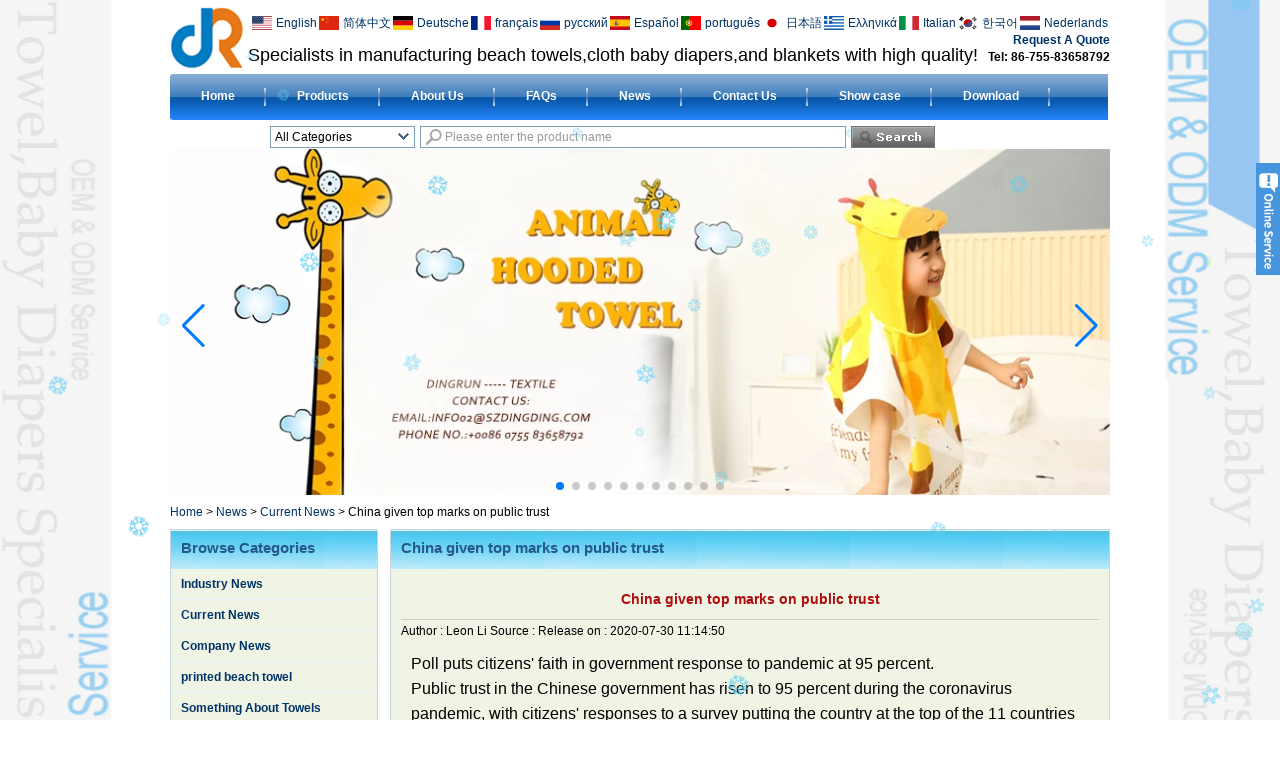

--- FILE ---
content_type: text/html; charset=utf-8
request_url: https://www.szdingrun.com/new/China-given-top-marks-on-public-trust.html
body_size: 12247
content:
<!DOCTYPE html>
<html lang="en">

<head>
    <meta charset="utf-8">
    <!-- SEO BEGIN -->
    <title>China given top marks on public trust.Professional Towel Towel Supplier</title>
    <meta name="keywords" content="Poll puts citizens&#39; faith in government response to pandemic at 95 percent.High qualtity beach towel,microfiber cleaning towel,baby hooded towel." />
    <meta name="description" content="Poll puts citizens&#39; faith in government response to pandemic at 95 percent.High qualtity beach towel,microfiber cleaning towel,baby hooded towel." />
    <link rel="canonical" href="https://www.szdingrun.com/new/China-given-top-marks-on-public-trust.html">
    <link rel="alternate" hreflang="en" href="https://www.szdingrun.com/new/China-given-top-marks-on-public-trust.html">
    <link rel="alternate" hreflang="zh-CN" href="https://www.szdingrun.com/cn/new/China-given-top-marks-on-public-trust.html">
    <link rel="alternate" hreflang="de" href="https://www.szdingrun.com/de/new/China-given-top-marks-on-public-trust.html">
    <link rel="alternate" hreflang="fr" href="https://www.szdingrun.com/fr/new/China-given-top-marks-on-public-trust.html">
    <link rel="alternate" hreflang="ru" href="https://www.szdingrun.com/ru/new/China-given-top-marks-on-public-trust.html">
    <link rel="alternate" hreflang="es" href="https://www.szdingrun.com/es/new/China-given-top-marks-on-public-trust.html">
    <link rel="alternate" hreflang="pt" href="https://www.szdingrun.com/pt/new/China-given-top-marks-on-public-trust.html">
    <link rel="alternate" hreflang="ja" href="https://www.szdingrun.com/jp/new/China-given-top-marks-on-public-trust.html">
    <link rel="alternate" hreflang="el" href="https://www.szdingrun.com/gr/new/China-given-top-marks-on-public-trust.html">
    <link rel="alternate" hreflang="it" href="https://www.szdingrun.com/it/new/China-given-top-marks-on-public-trust.html">
    <link rel="alternate" hreflang="ko" href="https://www.szdingrun.com/kr/new/China-given-top-marks-on-public-trust.html">
    <link rel="alternate" hreflang="nl" href="https://www.szdingrun.com/nl/new/China-given-top-marks-on-public-trust.html">
    <meta property="og:type" content="website" />
    <meta property="og:title" content="China given top marks on public trust.Professional Towel Towel Supplier" />
    <meta property="og:site_name" content="Poll puts citizens&#39; faith in government response to pandemic at 95 percent.High qualtity beach towel,microfiber cleaning towel,baby hooded towel." />
    <meta property="og:description" content="Poll puts citizens&#39; faith in government response to pandemic at 95 percent.High qualtity beach towel,microfiber cleaning towel,baby hooded towel." />
    <meta property="og:url" content="https://www.szdingrun.com/new/China-given-top-marks-on-public-trust.html" />
    <meta content="https://cdn.cloudbf.com/thumb/pad/500x500_xsize/files/79/img/2022/05/20/202205201126430159421.png.webp" property="og:image"/>
    <link href="/favicon.ico" rel="shortcut icon">
    <meta content="yjzw.net" name="author">
    <!-- SEO END -->
    <!--[if IE]>
    <meta http-equiv="X-UA-Compatible" content="IE=edge">
    <![endif]-->
    <meta content="width=device-width, initial-scale=1" name="viewport">

    <link rel="stylesheet" type="text/css" href="/themes/zzx/dirun/static/css/xiugai.css" media="all">
    <link rel="stylesheet" href="/themes/zzx/dirun/static/css/animate.min.css">
    <link rel="stylesheet" href="/themes/zzx/dirun/static/css/boxflexa.css">

    <!--  -->
    <link href="/themes/zzx/a_public/css/swiper-bundle.min.css" rel="stylesheet"/>
    <script src="/themes/zzx/a_public/js/jquery.min.js"></script>
    <script src="/themes/zzx/a_public/layer/layer.js"></script>
    <script src="/themes/zzx/a_public/js/MSClass.js"></script>
    <script src="/themes/zzx/a_public/js/swiper-bundle.min.js"></script>
    <script charset="utf-8" type="text/javascript" src="/themes/zzx/a_public/js/yunteam.js"></script>

    <!--[if lt IE 9]>
    <script src="/themes/zzx/a_public/js/html5shiv.min.js"></script>
    <script src="/themes/zzx/a_public/js/respond.min.js"></script>
    <![endif]-->
    <link rel="stylesheet" type="text/css" href="/themes/zzx/dirun/static/css/yunteam.css" media="all">
    



    <link rel="stylesheet" href="/themes/zzx/a_public/css/editable_page.css"><link rel="stylesheet" href="/en/diystylecss/dirun.xcss">    <meta name="viewport" content="width=device-width,user-scalable=yes,initial-scale=0.3,maximum-scale=0.3,shrink-to-fit=no">
    <style type="text/css">
        @media screen and (max-width: 1200px) {
            html,body {
                width: 1280px;
            }
        }
    </style>
</head>

<body class="">

    <header>
        <div id="header">
            <div class="logo">
                <a href="/" rel="home" title="Shenzhen City Dingrun Light Textile Import And Export Corp.Ltd">
                    <img alt="Shenzhen City Dingrun Light Textile Import And Export Corp.Ltd" alt="Shenzhen City Dingrun Light Textile Import And Export Corp.Ltd" src="https://cdn.cloudbf.com/files/79/img/2022/05/20/202205201126430159421.png" title="Shenzhen City Dingrun Light Textile Import And Export Corp.Ltd">
                </a>
            </div>
            <div class="tip">Specialists in manufacturing beach towels,cloth baby diapers,and blankets with high quality!</div>
            <div class="phone">Tel: 86-755-83658792                <br>
            </div>
            <div class="request">
                <a href="/inquiry.html">Request A Quote</a>
            </div>
            <dl class="language">
                                <dd>
                    <a href="https://www.szdingrun.com/new/China-given-top-marks-on-public-trust.html" hreflang="English" title="English">
                        <img src="/themes/zzx/a_public/flags/4x3/us.svg" width="20px" height="14px" />
                        <span>English</span>
                    </a>
                </dd>
                                <dd>
                    <a href="https://www.szdingrun.com/cn/new/China-given-top-marks-on-public-trust.html" hreflang="简体中文" title="简体中文">
                        <img src="/themes/zzx/a_public/flags/4x3/cn.svg" width="20px" height="14px" />
                        <span>简体中文</span>
                    </a>
                </dd>
                                <dd>
                    <a href="https://www.szdingrun.com/de/new/China-given-top-marks-on-public-trust.html" hreflang="Deutsche" title="Deutsche">
                        <img src="/themes/zzx/a_public/flags/4x3/de.svg" width="20px" height="14px" />
                        <span>Deutsche</span>
                    </a>
                </dd>
                                <dd>
                    <a href="https://www.szdingrun.com/fr/new/China-given-top-marks-on-public-trust.html" hreflang="français" title="français">
                        <img src="/themes/zzx/a_public/flags/4x3/fr.svg" width="20px" height="14px" />
                        <span>français</span>
                    </a>
                </dd>
                                <dd>
                    <a href="https://www.szdingrun.com/ru/new/China-given-top-marks-on-public-trust.html" hreflang="русский" title="русский">
                        <img src="/themes/zzx/a_public/flags/4x3/ru.svg" width="20px" height="14px" />
                        <span>русский</span>
                    </a>
                </dd>
                                <dd>
                    <a href="https://www.szdingrun.com/es/new/China-given-top-marks-on-public-trust.html" hreflang="Español" title="Español">
                        <img src="/themes/zzx/a_public/flags/4x3/es.svg" width="20px" height="14px" />
                        <span>Español</span>
                    </a>
                </dd>
                                <dd>
                    <a href="https://www.szdingrun.com/pt/new/China-given-top-marks-on-public-trust.html" hreflang="português" title="português">
                        <img src="/themes/zzx/a_public/flags/4x3/pt.svg" width="20px" height="14px" />
                        <span>português</span>
                    </a>
                </dd>
                                <dd>
                    <a href="https://www.szdingrun.com/jp/new/China-given-top-marks-on-public-trust.html" hreflang="日本語" title="日本語">
                        <img src="/themes/zzx/a_public/flags/4x3/jp.svg" width="20px" height="14px" />
                        <span>日本語</span>
                    </a>
                </dd>
                                <dd>
                    <a href="https://www.szdingrun.com/gr/new/China-given-top-marks-on-public-trust.html" hreflang="Ελληνικά" title="Ελληνικά">
                        <img src="/themes/zzx/a_public/flags/4x3/gr.svg" width="20px" height="14px" />
                        <span>Ελληνικά</span>
                    </a>
                </dd>
                                <dd>
                    <a href="https://www.szdingrun.com/it/new/China-given-top-marks-on-public-trust.html" hreflang="Italian" title="Italian">
                        <img src="/themes/zzx/a_public/flags/4x3/it.svg" width="20px" height="14px" />
                        <span>Italian</span>
                    </a>
                </dd>
                                <dd>
                    <a href="https://www.szdingrun.com/kr/new/China-given-top-marks-on-public-trust.html" hreflang="한국어" title="한국어">
                        <img src="/themes/zzx/a_public/flags/4x3/kr.svg" width="20px" height="14px" />
                        <span>한국어</span>
                    </a>
                </dd>
                                <dd>
                    <a href="https://www.szdingrun.com/nl/new/China-given-top-marks-on-public-trust.html" hreflang="Nederlands" title="Nederlands">
                        <img src="/themes/zzx/a_public/flags/4x3/nl.svg" width="20px" height="14px" />
                        <span>Nederlands</span>
                    </a>
                </dd>
                            </dl>
        </div>
        <div id="nav">
            <ul>
                                <li class=""><a href="/index.html"  >Home</a></li>
                                                <li class="unfold ">
                    <a href="/category.html"  >Products <i class="xiaojiantou"></i> </a>
                                        <div class="products ">
                                                <div class="live  menu_children_select ">
                                                        <a href="/category/Beach-towels.html"  class="flex-w">
                            <span>BEACH TOWEL</span>
                            </a>
                            <div class="erji">
                                                                <a href="/category/Beach-towel-bags.html"  >Beach towel bag</a>
                                                                <a href="/category/Kid-hooded-towel.html"  >Kid hooded towel</a>
                                                                <a href="/category/Jacquard-beach-towels.html"  >Jacquard beach towels</a>
                                                                <a href="/category/Two-sided-printing-beach-towels.html"  >Two sides printing beach towels</a>
                                                                <a href="/category/Embroidery-beach-towel.html"  >Embroidery beach towel</a>
                                                                <a href="/category/Pigment-printing-beach-towels.html"  >Pigment printing beach towels</a>
                                                                <a href="/category/printed-beach-towel.html"  >printed beach towel</a>
                                                                <a href="/category/beach-towel-with-pillow.html"  >beach towel with pillow</a>
                                                            </div>
                                                    </div>
                                                <div class="live  menu_children_select ">
                                                        <a href="/category/CLOTH-BABY-DIAPER.html"  class="flex-w">
                            <span>CLOTH BABY DIAPER</span>
                            </a>
                            <div class="erji">
                                                                <a href="/category/Gauze-diapers.html"  >Gauze diapers</a>
                                                                <a href="/category/Birdeyes-diapers.html"  >Birdeyes diapers</a>
                                                                <a href="/category/Towel-diapers.html"  >Towel diapers</a>
                                                                <a href="/category/Printed-diapers.html"  >Printed diapers</a>
                                                                <a href="/category/Solid-diapers.html"  >Solid colored diapers</a>
                                                            </div>
                                                    </div>
                                                <div class="live ">
                                                        <a href="/category/Baby-bid.html"  >BABY BIB</a>
                                                    </div>
                                                <div class="live  menu_children_select ">
                                                        <a href="/category/BLANKETS.html"  class="flex-w">
                            <span>BLANKET</span>
                            </a>
                            <div class="erji">
                                                                <a href="/category/Rashel-blankets.html"  >Rashel blankets</a>
                                                                <a href="/category/Acrylic-blankets.html"  >Acrylic blankets</a>
                                                                <a href="/category/Coral-blankets.html"  >Coral blankets</a>
                                                                <a href="/category/Polar-fleece-blankets.html"  >Polar fleece blankets</a>
                                                                <a href="/category/Flannel-blanket.html"  >Flannel blanket</a>
                                                            </div>
                                                    </div>
                                                <div class="live  menu_children_select ">
                                                        <a href="/category/Compressed-towels.html"  class="flex-w">
                            <span>COMPRESSED TOWEL</span>
                            </a>
                            <div class="erji">
                                                                <a href="/category/Compressed-towels-2.html"  >Compressed towels</a>
                                                            </div>
                                                    </div>
                                                <div class="live  menu_children_select ">
                                                        <a href="/category/HOTEL-TOWEL.html"  class="flex-w">
                            <span>HOTEL TOWEL</span>
                            </a>
                            <div class="erji">
                                                                <a href="/category/hotel-towels.html"  >hotel towels</a>
                                                            </div>
                                                    </div>
                                                <div class="live  menu_children_select ">
                                                        <a href="/category/MICROFIBER-TOWEL.html"  class="flex-w">
                            <span>MICROFIBER TOWEL</span>
                            </a>
                            <div class="erji">
                                                                <a href="/category/Microfiber-glasscloth.html"  >Microfiber Lens Cloth</a>
                                                                <a href="/category/microfiber-towels.html"  >Microfiber Towel</a>
                                                            </div>
                                                    </div>
                                                <div class="live  menu_children_select ">
                                                        <a href="/category/BABY-HOODED-TOWELS-2.html"  class="flex-w">
                            <span>BABY HOODED TOWEL</span>
                            </a>
                            <div class="erji">
                                                                <a href="/category/Baby-hooded-towels.html"  >Baby hooded towel</a>
                                                            </div>
                                                    </div>
                                                <div class="live  menu_children_select ">
                                                        <a href="/category/HAJJ-TOWEL-2.html"  class="flex-w">
                            <span>HAJJ TOWEL</span>
                            </a>
                            <div class="erji">
                                                                <a href="/category/hajj-towel.html"  >hajj towel</a>
                                                            </div>
                                                    </div>
                                                <div class="live ">
                                                        <a href="/category/Adult-Hooded-Surf-Poncho-Towel.html"  >Adult Hooded Surf Poncho Towel</a>
                                                    </div>
                                                <div class="live ">
                                                        <a href="/category/YOGA-TOWEL.html"  >YOGA TOWEL</a>
                                                    </div>
                                                <div class="live ">
                                                        <a href="/category/BATHROBE.html"  >BATHROBE</a>
                                                    </div>
                                                <div class="live ">
                                                        <a href="/category/STOCK-TOWEL.html"  >STOCK TOWEL</a>
                                                    </div>
                                                <div class="live  menu_children_select ">
                                                        <a href="/category/OTHER-TOWELS.html"  class="flex-w">
                            <span>OTHER TOWELS</span>
                            </a>
                            <div class="erji">
                                                                <a href="/category/KITCHEN-TOWELS-2.html"  >Kitchen towels</a>
                                                                <a href="/category/sport-towel.html"  >Sport towel</a>
                                                                <a href="/category/Tea-towel.html"  >Tea towel</a>
                                                                <a href="/category/Bath-towel.html"  >Bath towel</a>
                                                                <a href="/category/Hand-towel.html"  >Hand towel</a>
                                                                <a href="/category/Face-towel.html"  >Face towel</a>
                                                            </div>
                                                    </div>
                                                <div class="live  menu_children_select ">
                                                        <a href="/category/SILK-QUILT-2.html"  class="flex-w">
                            <span>SILK QUILT</span>
                            </a>
                            <div class="erji">
                                                                <a href="/category/Silk-Quilt.html"  >Silk Quilt</a>
                                                            </div>
                                                    </div>
                                            </div>
                                    </li>
                                                <li class="unfold ">
                    <a href="/about-us.html"  >About Us <i class="xiaojiantou"></i> </a>
                                        <div class="products ">
                                                <div class="live ">
                                                        <a href="/about-us/about-us.html"  >Company Profile</a>
                                                    </div>
                                                <div class="live ">
                                                        <a href="/about-us/Customer-testimonials.html"  >Customer testimonials</a>
                                                    </div>
                                                <div class="live ">
                                                        <a href="/about-us/Trade-Show.html"  >Trade Shows</a>
                                                    </div>
                                            </div>
                                    </li>
                                                <li class=""><a href="/faqs.html"  >FAQs</a></li>
                                                <li class="unfold current">
                    <a href="/news.html"  >News <i class="xiaojiantou"></i> </a>
                                        <div class="products ">
                                                <div class="live nactive">
                                                        <a href="/news/Blog.html"  >Industry News</a>
                                                    </div>
                                                <div class="live nactive">
                                                        <a href="/news/Latest-News.html"  >Current News</a>
                                                    </div>
                                                <div class="live nactive">
                                                        <a href="/news/Company-News.html"  >Company News</a>
                                                    </div>
                                                <div class="live nactive">
                                                        <a href="/news/printed-beach-towel.html"  >printed beach towel</a>
                                                    </div>
                                                <div class="live nactive">
                                                        <a href="/news/Something-About-Towels.html"  >Something About Towels</a>
                                                    </div>
                                                <div class="live nactive">
                                                        <a href="/news/microfiber-cleaning-towel.html"  >microfiber cleaning towel</a>
                                                    </div>
                                            </div>
                                    </li>
                                                <li class=""><a href="/contact-us.html"  >Contact Us</a></li>
                                                <li class=""><a href="/Show-case.html"  >Show case</a></li>
                                                <li class=""><a href="/downloads.html"  >Download</a></li>
                                            </ul>
            <div class="search">
                <form action="/apisearch.html" method="post" name="SearchForm" id="SearchForm">
                    <input type="hidden" name="cid" id="cid" value="0" />
                    <dl class="category">
                        <dt>All Categories</dt>
                        <dd>
                                                        <a href="#" onclick="return setCategory(this,1479);">BEACH TOWELL</a>
                                                        <a href="#" onclick="return setCategory(this,1483);">CLOTH BABY DIAPERL</a>
                                                        <a href="#" onclick="return setCategory(this,1518);">BABY BIBL</a>
                                                        <a href="#" onclick="return setCategory(this,1484);">BLANKETL</a>
                                                        <a href="#" onclick="return setCategory(this,1488);">COMPRESSED TOWELL</a>
                                                        <a href="#" onclick="return setCategory(this,1489);">HOTEL TOWELL</a>
                                                        <a href="#" onclick="return setCategory(this,1491);">MICROFIBER TOWELL</a>
                                                        <a href="#" onclick="return setCategory(this,1492);">BABY HOODED TOWELL</a>
                                                        <a href="#" onclick="return setCategory(this,1493);">HAJJ TOWELL</a>
                                                        <a href="#" onclick="return setCategory(this,1981);">Adult Hooded Surf Poncho TowelL</a>
                                                        <a href="#" onclick="return setCategory(this,1524);">YOGA TOWELL</a>
                                                        <a href="#" onclick="return setCategory(this,1522);">BATHROBEL</a>
                                                        <a href="#" onclick="return setCategory(this,1519);">STOCK TOWELL</a>
                                                        <a href="#" onclick="return setCategory(this,1516);">OTHER TOWELSL</a>
                                                        <a href="#" onclick="return setCategory(this,1494);">SILK QUILTL</a>
                                                    </dd>
                    </dl>
                    <input type="text" class="textbox" name="keyword" id="keywords" value="Please enter the product name" def="Please enter the product name"
                           onfocus="onFocus(this)" onblur="onBlur(this)" />
                    <input type="submit" class="submit" value="Search" />
                </form>
            </div>
        </div>


    </header>




<div class="clear"></div>

<style>
    #banner_scroll .swiper-slide img {
        display: block;
    }
</style>
<div id="Banner_index" class="Banner"  style="clear:both;height:350px;width:940px;margin: 0 auto;">
    <div class="swiper-container banner-container">
        <div class="swiper-wrapper">
                        <div class="swiper-slide">
                <a href="https://www.szdingrun.com/products/Cute-Baby-Hooded-Towel.html"><img src="https://cdn.cloudbf.com/thumb/format/mini_xsize/upfile/79/ad/2021122312092566681.jpg.webp" width="100%" /></a>
            </div>
                        <div class="swiper-slide">
                <a href="https://www.szdingrun.com/products/Microfiber-Customized-Size-and-Logo-Beach-Changing-Robe-Surf-Poncho-Towel-Custom-Changing-Towel.html"><img src="https://cdn.cloudbf.com/thumb/format/mini_xsize/upfile/79/ad/2021122310451437671.jpg.webp" width="100%" /></a>
            </div>
                        <div class="swiper-slide">
                <a href="https://www.szdingrun.com/products/MICROFIBER-TOWEL.htm"><img src="https://cdn.cloudbf.com/thumb/format/mini_xsize/upfile/79/ad/2021122117023566471.jpg.webp" width="100%" /></a>
            </div>
                        <div class="swiper-slide">
                <a href="https://www.szdingrun.com/products/HOTEL-TOWEL.htm"><img src="https://cdn.cloudbf.com/thumb/format/mini_xsize/upfile/79/ad/2021122115542810551.jpg.webp" width="100%" /></a>
            </div>
                        <div class="swiper-slide">
                <a href="https://www.szdingrun.com/products/Beach-towels.htm"><img src="https://cdn.cloudbf.com/thumb/format/mini_xsize/upfile/79/ad/2021122017401300941.jpg.webp" width="100%" /></a>
            </div>
                        <div class="swiper-slide">
                <a href="https://www.szdingrun.com/products/CLOTH-BABY-DIAPER.htm"><img src="https://cdn.cloudbf.com/thumb/format/mini_xsize/upfile/79/ad/2021122116312138481.jpg.webp" width="100%" /></a>
            </div>
                        <div class="swiper-slide">
                <a href="https://www.szdingrun.com/products/BABY-HOODED-TOWELS-2.htm"><img src="https://cdn.cloudbf.com/thumb/format/mini_xsize/upfile/79/ad/2021122217294922771.jpg.webp" width="100%" /></a>
            </div>
                        <div class="swiper-slide">
                <a href="https://www.szdingrun.com/products/KITCHEN-TOWELS-2.htm"><img src="https://cdn.cloudbf.com/thumb/format/mini_xsize/upfile/79/ad/2015103010451693361.jpg.webp" width="100%" /></a>
            </div>
                        <div class="swiper-slide">
                <a href="https://www.szdingrun.com/products/MICROFIBER-TOWEL.htm"><img src="https://cdn.cloudbf.com/thumb/format/mini_xsize/upfile/79/ad/2015103010453031271.jpg.webp" width="100%" /></a>
            </div>
                        <div class="swiper-slide">
                <a href="https://www.szdingrun.com/products/MICROFIBER-TOWEL.htm"><img src="https://cdn.cloudbf.com/thumb/format/mini_xsize/upfile/79/ad/2021122315252751281.jpg.webp" width="100%" /></a>
            </div>
                        <div class="swiper-slide">
                <a href="https://www.szdingrun.com/products/Small-Shop-Beauty-Workout-Cold-Organic-Instant-Ice-Cooling-Towel-Customised-Logo.html"><img src="https://cdn.cloudbf.com/thumb/format/mini_xsize/upfile/79/ad/2021122315144759001.jpg.webp" width="100%" /></a>
            </div>
                    </div>
        <!-- Add Pagination -->
        <div class="swiper-pagination"></div>
        <!-- Add Arrows -->
<!--         <div class="bun ani" swiper-animate-effect="zoomIn" swiper-animate-duration="0.2s" swiper-animate-delay="0.3s">
            <div class="swiper-button-next"></div>
            <div class="swiper-button-prev"></div>
        </div> -->
            <div class="swiper-button-next"></div>
            <div class="swiper-button-prev"></div>
    </div>

</div>
<script>
new Swiper('.banner-container', {
    loop: true,
    autoplay: {
        delay: 6000,
        stopOnLastSlide: false,
        disableOnInteraction: true,
    },
    pagination: {
        el: '.banner-container .swiper-pagination',
        clickable: true,
    },
    // followFinger: false,
    // effect: 'fade',
    speed: 1000,
    navigation: {
        nextEl: '.banner-container .swiper-button-next',
        prevEl: '.banner-container .swiper-button-prev',
    }
});
</script>
<!---->


<!---->

<link rel="stylesheet" type="text/css" href="/themes/zzx/dirun/static/css/news.css" media="all" />

<div id="container" class="w1100">
    <div id="position">
                <a href="/">Home</a>
                &gt;
                <a href="/news.html">News</a>
                &gt;
                <a href="/news/Latest-News.html">Current News</a>
                &gt; <span>China given top marks on public trust</span>
    </div>


<div id="main">
    <div class="sider">
        <dl class="box category">
    <dt>Browse Categories</dt>
        <dd class="">
        <a href="/news/Blog.html" title="China Industry News manufacturer" class="parent">Industry News</a>
            </dd>
            <dd class="active">
        <a href="/news/Latest-News.html" title="China Current News manufacturer" class="parent">Current News</a>
            </dd>
            <dd class="">
        <a href="/news/Company-News.html" title="China Company News manufacturer" class="parent">Company News</a>
            </dd>
            <dd class="">
        <a href="/news/printed-beach-towel.html" title="China printed beach towel manufacturer" class="parent">printed beach towel</a>
            </dd>
            <dd class="">
        <a href="/news/Something-About-Towels.html" title="China Something About Towels manufacturer" class="parent">Something About Towels</a>
            </dd>
            <dd class="">
        <a href="/news/microfiber-cleaning-towel.html" title="China microfiber cleaning towel manufacturer" class="parent">microfiber cleaning towel</a>
            </dd>
        </dl>

        <!--include left-->
        <script type="text/javascript">
    $('.category dd span').click(function(){
        if($(this).parent().hasClass('select')){
            $(this).parent().removeClass('select')
        }else{
            $(this).parent().toggleClass('open').siblings().removeClass('open');
        }
    })
</script>
<div class="h5"></div>


<div class="wow fadeInUp website" ><dl class="box cert">
    <dt>Certifications</dt>
    <dd>
        <div class="swiper-container add_Certifications6">
            <div class="swiper-wrapper">
                                <div class="swiper-slide">
                                        <a href="javascript:void(0);"><img src="https://cdn.cloudbf.com/thumb/format/mini_xsize/upfile/79/ad/2015103010492095561.jpg.webp" title="Certifications"></a>
                                    </div>
                                <div class="swiper-slide">
                                        <a href="javascript:void(0);"><img src="https://cdn.cloudbf.com/thumb/format/mini_xsize/upfile/79/ad/2015103010520136031.jpg.webp" title="Certifications"></a>
                                    </div>
                                <div class="swiper-slide">
                                        <a href="javascript:void(0);"><img src="https://cdn.cloudbf.com/thumb/format/mini_xsize/upfile/79/ad/2015103010524076671.jpg.webp" title="Certifications"></a>
                                    </div>
                                <div class="swiper-slide">
                                        <a href="https://www.szdingrun.com/products/100-cotton-Luxury-face-towel.html"><img src="https://cdn.cloudbf.com/thumb/format/mini_xsize/upfile/79/ad/2015103010525575681.jpg.webp" title="Certifications"></a>
                                    </div>
                                <div class="swiper-slide">
                                        <a href="javascript:void(0);"><img src="" title="Certifications"></a>
                                    </div>
                                <div class="swiper-slide">
                                        <a href="javascript:void(0);"><img src="https://cdn.cloudbf.com/thumb/format/mini_xsize/upfile/79/ad/2015103010533175191.jpg.webp" title="Certifications"></a>
                                    </div>
                                            </div>
            <div class="swiper-button-next"></div>
            <div class="swiper-button-prev"></div>
        </div>
        <!---->
        <script>
            var swiper = new Swiper('.add_Certifications6', {
      spaceBetween: 30,
      centeredSlides: true,
      loop:true,
      autoplay: {
        delay: 4500,
        disableOnInteraction: false,
      },
      navigation: {
        nextEl: '.add_Certifications6 .swiper-button-next',
        prevEl: '.add_Certifications6 .swiper-button-prev',
      },
    });
  </script>
    </dd>
</dl>
</div>
<div class="h5"></div>


<dl class="box subscribe wow fadeInUp">
    <dt>Subscribe</dt>
    <dd>
        <div class="annotation">Get email updates on new products</div>
        <form>
            <input type="text" class="textbox" name="Email" id="Email" value="E-mail Address" def="E-mail Address" onfocus="onFocus(this)" onblur="onBlur(this)" />
            <input type="button" class="btn" value="Subscribe" onclick="Subscribe()">
        </form>
    </dd>
</dl>
<div class="h5"></div>


<div class="wow fadeInUp website" ><dl class="box latest"><dt>Latest News</dt>
    <dd id="marquee289">
                        <h4><a href="/new/Why-Hainan-Free-Trade-Port-stands-out.html" title="China Why Hainan Free Trade Port stands out manufacturer">Why Hainan Free Trade Port stands out</a></h4>
            <div class="text"></div>
                        <h4><a href="/new/Demand-boost-efforts-seen-as-key-to-growth.html" title="China Demand boost efforts seen as key to growth manufacturer">Demand boost efforts seen as key to growth</a></h4>
            <div class="text"></div>
                        <h4><a href="/new/New-academy-to-sharpen-skills-of-riders.html" title="China New academy to sharpen skills of riders manufacturer">New academy to sharpen skills of riders</a></h4>
            <div class="text"></div>
                        <h4><a href="/new/China-Russia-vow-to-defend-WWII-legacy.html" title="China China, Russia vow to defend WWII legacy manufacturer">China, Russia vow to defend WWII legacy</a></h4>
            <div class="text"></div>
                        <h4><a href="/new/Reform-mandates-PE-time-in-schools.html" title="China Reform mandates PE time in schools manufacturer">Reform mandates PE time in schools</a></h4>
            <div class="text"></div>
                        <h4><a href="/new/Framework-seeks-to-keep-AI-in-line.html" title="China Framework seeks to keep AI in line manufacturer">Framework seeks to keep AI in line</a></h4>
            <div class="text"></div>
                        <h4><a href="/new/Transform-food-systems-for-a-hunger-free-world.html" title="China Transform food systems for a hunger-free world manufacturer">Transform food systems for a hunger-free world</a></h4>
            <div class="text"></div>
                        <h4><a href="/new/APEC-meeting-a-good-chance-for-Sino-ROK-engagement.html" title="China APEC meeting a good chance for Sino-ROK engagement manufacturer">APEC meeting a good chance for Sino-ROK engagement</a></h4>
            <div class="text"></div>
                        <h4><a href="/new/Country-provides-platform-for-AI-development.html" title="China Country provides platform for AI development manufacturer">Country provides platform for AI development</a></h4>
            <div class="text"></div>
                        <h4><a href="/new/Bibliography-unveiled-at-Shanghai-forum.html" title="China Bibliography unveiled at Shanghai forum manufacturer">Bibliography unveiled at Shanghai forum</a></h4>
            <div class="text"></div>
                </dd>
</dl>
<script type="text/javascript">
new Marquee("marquee289", "top", 1, 203, 352, 50, 5000)
</script>
</div>
<div class="h5"></div>


<div class=" wow fadeInUp website" ><dl class="box contactus">
    <dt>Contact Us</dt>
    <dd>
                Shenzhen City Dingrun Light Textile Import And Export Corp. Ltd.<br />
Tel:(+86 0755)83658792, (+86 0755)83658793, (+86 0755)83658794<br />
Fax:(+86 0755) 83639641<br />
 Email:admin@szdingrun.com                <div class="share">
                        <a href="https://szdingrun.en.alibaba.com/?spm=a2700.shop_cp.88.4" target="_blank" rel="nofollow" class="alibaba" title="Szdingrun Alibaba"></a>
                        <a href="https://www.instagram.com/szdingrun/" target="_blank" rel="nofollow" class="pinterest" title="Instagram"></a>
                        <a href="https://twitter.com/szdingrun" target="_blank" rel="nofollow" class="twitter" title="Twitter"></a>
                        <a href="http://www.google.com/bookmarks/mark&#63;op&#61;add&amp;bkmk&#61;&lt;&#63;php the_permalink() &#63;&gt;&amp;title&#61;&lt;&#63;php the_title(); &#63;&" target="_blank" rel="nofollow" class="google" title="Google"></a>
                        <a href="https://www.facebook.com/dingrunpromotiontowel" target="_blank" rel="nofollow" class="facebook" title="Facebook"></a>
                        <div class="clear"></div>
        </div>
        <a href="/contact-us.html" class="btn">Contact Now</a>
    </dd>
</dl>
</div>
<div class="h5"></div>


<script>
    
        window.Subscribe = function () {
            var email = $("#Email").val();
            var t  = /^(\w-*\.*)+@(\w-?)+(\.\w{2,})+$/;;
            if(!(t.test(email))){
                layer.msg('Please enter your email address!', {icon: 5,  anim: 6});
                return false;
            }
            if (email == 'E-mail Address' || email == ''){
                layer.msg('Please enter your email address!', {icon: 5,  anim: 6});
                return false;
            }else{
                layer.load();

                $.ajax({
                    url:"/emailsave.html",
                    dataType:"json",
                    async:true,
                    data:{email:email},
                    type:"POST",
                    success:function(res){
                        layer.closeAll('loading');
                        if (res.code !== 200){
                            layer.msg(res.msg, {icon: 5,  anim: 6});
                        }else{
                            layer.msg(res.msg, {icon:6,time:1000}, function(){
                                location.reload(); 
                            });
                        }
                    },fail:function(err){
                        layer.closeAll('loading');
                    }
                });
            }
        }


</script>
        <!--include left end-->
    </div>
    <div class="sBody wow fadeInUp">

        <div class="box article">
            <h3 class="title">China given top marks on public trust</h3>
            <div class="content">
                <h1 class="news_title">China given top marks on public trust</h1>
                <div class="newslist">
                    <span> <label>Author : </label>Leon Li</span>
                    <span> <label>Source : </label></span>
                    <span> <label>Release on : </label>2020-07-30 11:14:50</span>
                </div>
                <div class="news_text" id="Description">
                    <span style="font-size: 12pt; font-family: Arial;">Poll puts citizens' faith in government response to pandemic at 95 percent.</span></p>
<p><span style="font-size: 12pt; font-family: Arial;"><span style="font-size: 12pt;">Public trust in the Chinese government has risen to 95 percent during the coronavirus pandemic, with citizens' responses to a survey putting the country at the top of the 11 countries covered.
</span><br>
<br>
<span style="font-size: 12pt;">This survey, which was conducted by US-based Edelman Intelligence between April 15 and 23, sampled more than 13,200 respondents in Canada, China, France, Germany, India, Japan, Mexico, Saudi Arabia, South Korea, the United Kingdom and the United States.
</span><br>
<br>
<span style="font-size: 12pt;">The results, which were recently revealed, showed that China is up 5 points from the last survey in January, giving the country its top ranking. India came in second with 87 percent, while the US and Japan finished at the bottom with 48 percent and 38 percent, respectively.
</span><br>
<br>
<span style="font-size: 12pt;">The update titled "The 2020 Edelman Trust Barometer Spring Update: Trust and the COVID-19 Pandemic", was issued in May to analyze the global impact of the pandemic.
</span><br>
<br>
<span style="font-size: 12pt;">Zhang Ming, head of the Chinese Mission to the European Union, said he believed the strong measures taken by the Chinese government to fight COVID-19－including a $2.2 billion appropriation for medical facilities, the dispatching of more than 42,000 medical workers to the most-affected areas and the rapid establishment of two up-to-standard hospitals－strengthened public trust in the government.
</span><br>
<br>
<span style="font-size: 12pt;">Ambassador Zhang, speaking at a May 3 event in Brussels upon the release of the survey, quoted Bruce Aylward, team leader of the joint China-World Health Organization mission on COVID-19, in saying that China's approach probably prevented hundreds of thousands of cases of the virus, Xinhua News Agency said.
</span><br>
<br>
<span style="font-size: 12pt;">More broadly, the survey revealed that amid the pandemic, public trust in government surged to 65 percent in May from 54 percent in January.
</span><br>
<br>
<span style="font-size: 12pt;">That percentage made government the most trusted institution for the first time since 2011, ahead of businesses, the media and nonprofit organizations, said Richard Edelman, chief executive officer of Edelman, a global communications firm.
</span><br>
<br>
<span style="font-size: 12pt;">According to the survey, trust in government had languished globally after gridlock in the European Union over Greek debt and corruption scandals in developing nations eroded trust.
</span><br>
<br>
<span style="font-size: 12pt;">'A striking comeback'
</span><br>
<br>
<span style="font-size: 12pt;">The spring update shows "a striking comeback for government: the public is relying on government to protect them in a manner not seen since World War II", Edelman said in a statement. "Faced with one of the biggest health and financial crises in history, people are turning to their governments for leadership and hope.
</span><br>
<br>
<span style="font-size: 12pt;">"The speed and scale of the lockdowns, the brave performance of the public health services and the extent of public expenditure to support the private sector have shown government taking quick, decisive action.
</span><br>
<br>
<span style="font-size: 12pt;">"This is a stunning turnaround for government, which has always languished at or near the bottom of the trust hierarchy."
</span><br>
<br>
<span style="font-size: 12pt;">However, Edelman added in an interview with CBS News that this unprecedented level of trust in government can't be expected to last.
</span><br>
<br>
<span style="font-size: 12pt;">"We believe this is actually a 'trust bubble' that won't last longer than Christmas because people will be disappointed when their jobs don't come back and when they run out of funds," he said.
</span><br>
<br>
<span style="font-size: 12pt;">Globally, a large majority of the respondents in the poll said they wanted government to lead in multiple areas of the response to the coronavirus, including containing the pandemic (73 percent), helping people cope with the it (72 percent) and informing the public (72 percent).</span><br>
</span></p>
<p><span style="font-size: 12pt; font-family: Arial;"><span style="font-size: 12pt;"><img src="https://cdn.cloudbf.com/thumb/format/mini_xsize/upfile/79/images/18/20200730110212769.jpeg.webp" border="0"><br>
</span></span></p>
<p><span style="font-family: Arial;"><span style="font-size: 12pt;">The above news was excerpted from china daily by China towel supplier Shenzhen City Dingrun Light Textile Import and Export Corp.Ltd, a company specialized in producing</span><a href="https://www.szdingrun.com/products/CLOTH-BABY-DIAPER.htm"><span style="font-size: 12pt;"> baby diapers</span></a><span style="font-size: 12pt;">, baby bibs, </span><a href="https://www.szdingrun.com/products/Beach-towels.htm"><span style="font-size: 12pt;">beach towel</span></a><span style="font-size: 12pt;">, </span><a href="https://www.szdingrun.com/products/BLANKETS.htm"><span style="font-size: 12pt;">blankets</span></a><span style="font-size: 12pt;">, </span><a href="https://www.szdingrun.com/products/HOTEL-TOWEL."><span style="font-size: 12pt;">bath towels</span></a><span style="font-size: 12pt;">, tea towels, </span><a href="https://www.szdingrun.com/products/Compressed-towels.ht"><span style="font-size: 12pt;">compressed towels</span></a><span style="font-size: 12pt;">, </span><a href="https://www.szdingrun.com/products/MICROFIBER-TOWEL.htm"><span style="font-size: 12pt;">microfiber towels</span></a><span style="font-size: 12pt;"> etc.</span></span><br>
                    <div class="clear"></div>
                </div>

                <div class="array">

                    Previous : <a href="/new/Recovery,job-stability-top-focus-for-govt.html" class="Prev">Recovery, job stability top focus for govt</a><br>
                    <s></s>
                    Next : <a href="/new/Cui-China-not-looking-to-dominate.html" class="Next">Cui: China not looking to dominate</a>                </div>
            </div>
<!--            <script type="text/javascript">CheckImages("Description",898);</script>-->
        </div>
    </div>
    <div class="clear"></div>
</div>
</div>


<!---->

<div class="clear"></div>
<footer>



    <div id="footer">

        <div class="list">
            <div class="website" >            </div>
                        <dl class="first">
                <dt>Blog</dt>
                                <dd>
                    <a href="/Blog/What-do-Muslims-wear-during-Hajj.html" title="China The pilgrimage to Makkah,What do Muslims wear during Hajj&#63; manufacturer">The pilgrimage to Makkah,What do Muslims wear during Hajj&#63;</a>
                </dd>
                                <dd>
                    <a href="/Blog/Cotton-Beach-Towels-Made-In-China.html" title="China Why Are Most Cotton Beach Towels Made In China&#63; manufacturer">Why Are Most Cotton Beach Towels Made In China&#63;</a>
                </dd>
                                <dd>
                    <a href="/Blog/Blog.html" title="China How to identify high Quality of Velour Printed Beach Towels manufacturer">How to identify high Quality of Velour Printed Beach Towels</a>
                </dd>
                            </dl>
                        <dl >
                <dt>Show case</dt>
                                <dd>
                    <a href="/Show-case/Met-with-South-American-customers.html" title="China Met with South American customers manufacturer">Met with South American customers</a>
                </dd>
                                <dd>
                    <a href="/Show-case/Congratulate-Dingrun-became-a-member-of-Shenzhen-Chamber-of-E-commerce..html" title="China Congratulate Dingrun became a member of Shenzhen Chamber of E-commerce manufacturer">Congratulate Dingrun became a member of Shenzhen Chamber of E-commerce</a>
                </dd>
                                <dd>
                    <a href="/Show-case/Show-case.html" title="China Show case manufacturer">Show case</a>
                </dd>
                            </dl>
                        <dl >
                <dt>About Us</dt>
                                <dd>
                    <a href="/about-us/about-us.html" title="China Company Profile manufacturer">Company Profile</a>
                </dd>
                                <dd>
                    <a href="/about-us/Customer-testimonials.html" title="China Customer testimonials manufacturer">Customer testimonials</a>
                </dd>
                                <dd>
                    <a href="/about-us/Trade-Show.html" title="China Trade Shows manufacturer">Trade Shows</a>
                </dd>
                            </dl>
            
            <div class="website" >            </div>
                        <dl>
                <dt>BEACH TOWEL</dt>
                                <dd>
                    <a href="/category/Beach-towel-bags.html" title="China Beach towel bag manufacturer">Beach towel bag</a>
                </dd>
                                <dd>
                    <a href="/category/Kid-hooded-towel.html" title="China Kid hooded towel manufacturer">Kid hooded towel</a>
                </dd>
                                <dd>
                    <a href="/category/Jacquard-beach-towels.html" title="China Jacquard beach towels manufacturer">Jacquard beach towels</a>
                </dd>
                                <dd>
                    <a href="/category/Two-sided-printing-beach-towels.html" title="China Two sides printing beach towels manufacturer">Two sides printing beach towels</a>
                </dd>
                                <dd>
                    <a href="/category/Embroidery-beach-towel.html" title="China Embroidery beach towel manufacturer">Embroidery beach towel</a>
                </dd>
                                <dd>
                    <a href="/category/Pigment-printing-beach-towels.html" title="China Pigment printing beach towels manufacturer">Pigment printing beach towels</a>
                </dd>
                            </dl>
                        <dl>
                <dt>BLANKET</dt>
                                <dd>
                    <a href="/category/Rashel-blankets.html" title="China Rashel blankets manufacturer">Rashel blankets</a>
                </dd>
                                <dd>
                    <a href="/category/Acrylic-blankets.html" title="China Acrylic blankets manufacturer">Acrylic blankets</a>
                </dd>
                                <dd>
                    <a href="/category/Coral-blankets.html" title="China Coral blankets manufacturer">Coral blankets</a>
                </dd>
                                <dd>
                    <a href="/category/Polar-fleece-blankets.html" title="China Polar fleece blankets manufacturer">Polar fleece blankets</a>
                </dd>
                                <dd>
                    <a href="/category/Flannel-blanket.html" title="China Flannel blanket manufacturer">Flannel blanket</a>
                </dd>
                            </dl>
                        <dl>
                <dt>COMPRESSED TOWEL</dt>
                                <dd>
                    <a href="/category/Compressed-towels-2.html" title="China Compressed towels manufacturer">Compressed towels</a>
                </dd>
                            </dl>
                        <dl>
                <dt>BABY HOODED TOWEL</dt>
                                <dd>
                    <a href="/category/Baby-hooded-towels.html" title="China Baby hooded towel manufacturer">Baby hooded towel</a>
                </dd>
                            </dl>
                        <dl>
                <dt>YOGA TOWEL</dt>
                            </dl>
                        <dl>
                <dt>MICROFIBER TOWEL</dt>
                                <dd>
                    <a href="/category/Microfiber-glasscloth.html" title="China Microfiber Lens Cloth manufacturer">Microfiber Lens Cloth</a>
                </dd>
                                <dd>
                    <a href="/category/microfiber-towels.html" title="China Microfiber Towel manufacturer">Microfiber Towel</a>
                </dd>
                            </dl>
                        <dl>
                <dt>HOTEL TOWEL</dt>
                                <dd>
                    <a href="/category/hotel-towels.html" title="China hotel towels manufacturer">hotel towels</a>
                </dd>
                            </dl>
            
            <div class="clear"></div>
        </div>
        <div class="link">
                        <a href="/inquiry.html" title="Enquiry">Enquiry</a>
            |            <a href="/category.html" title="Products">Products</a>
            |            <a href="/contact-us.html" title="Contact Us">Contact Us</a>
            |            <a href="/sitemap.xml" title="Site map">Site map</a>
                    </div>
        <div class="copyright">
            Copyright © 2014 Shenzhen City Dingrun Light Textile Import And Export Corp. Ltd. All Rights Reserved.        </div>
        <div class="footinfo">
            <p class="p0" style="margin-bottom:0pt; margin-top:0pt; text-align:center;"><span style="mso-spacerun:'yes'; color:rgb(0,0,0); font-weight:normal; font-style:normal; font-size:9.0000pt; font-family:'Arial'; ">Specialists&nbsp;in&nbsp;manufacturing&nbsp;beach&nbsp;towels,cloth&nbsp;baby&nbsp;diapers,<br />
and&nbsp;blankets&nbsp;with&nbsp;high&nbsp;quality! </span> <span style="mso-spacerun:'yes'; color:rgb(0,0,0); font-weight:normal; font-style:normal; font-size:9.0000pt; font-family:'宋体'; "> </span><br />
<span style="mso-spacerun:'yes'; color:rgb(0,0,0); font-weight:normal; font-style:normal; font-size:9.0000pt; font-family:'Arial'; ">Shenzhen&nbsp;City&nbsp;Dingrun&nbsp;Light&nbsp;Textile&nbsp;Import&nbsp;And&nbsp;Export&nbsp;Corp.&nbsp;Ltd.</span> <span style="mso-spacerun:'yes'; color:rgb(0,0,0); font-weight:normal; font-style:normal; font-size:9.0000pt; font-family:'宋体'; "> </span><br />
<span style="font-family: Arial; color: rgb(0, 0, 0); font-weight: normal; font-style: normal; font-size: 9pt; ">Tel:(+86&nbsp;0755)83658792,</span> <span style="font-family: Arial; color: rgb(0, 0, 0); font-weight: normal; font-style: normal; font-size: 9pt; background-color: rgb(255, 255, 255); "> <span style="color: rgb(0, 0, 0); font-family: Arial; font-size: 12px; font-style: normal; font-variant: normal; font-weight: normal; letter-spacing: normal; line-height: normal; orphans: 2; text-align: center; text-indent: 0px; text-transform: none; white-space: normal; widows: 2; word-spacing: 0px; -webkit-text-size-adjust: auto; -webkit-text-stroke-width: 0px; background-color: rgb(255, 255, 255); display: inline !important; float: none; ">(+86&nbsp;0755)83658793, <span style="color: rgb(0, 0, 0); font-family: Arial; font-size: 12px; font-style: normal; font-variant: normal; font-weight: normal; letter-spacing: normal; line-height: normal; orphans: 2; text-align: center; text-indent: 0px; text-transform: none; white-space: normal; widows: 2; word-spacing: 0px; -webkit-text-size-adjust: auto; -webkit-text-stroke-width: 0px; background-color: rgb(255, 255, 255); display: inline !important; float: none; ">(+86&nbsp;0755)83658794</span> </span> </span><br />
<span style="font-family: Arial; color: rgb(0, 0, 0); font-weight: normal; font-style: normal; font-size: 9pt; background-color: rgb(255, 255, 255); ">Fax:(+86&nbsp;0755) </span> <span style="color: rgb(0, 0, 0); font-weight: normal; font-style: normal; font-size: 9pt; "> <span style="font-family: Arial;">83639641</span><br />
<span style="font-family: Arial;">&nbsp;Email:admin@szdingrun.com</span> </span></p>

<p style="text-align: center;">&nbsp; &nbsp; <img src="https://cdn.b2b.yjzw.net/files/app/open/3/img/2022/05/20/20140811160445653_CFWM0Q.jpg" style="margin-left: 22px; border-width: 0px; border-style: solid;" /> <a href="http://szcert.ebs.org.cn/bf904a09-ef6a-449e-a85a-1b77fdd182f6"> <img src="https://cdn.b2b.yjzw.net/files/app/open/3/img/2022/05/20/20140808155849313_1M9U2s.png" style="border-width: 0px; border-style: solid;" /> </a></p>        </div>
    </div>

</footer>

<!---->
<a href="/index.html" title="Back Home" rel="nofollow" id="homeSet"></a>
<a href="#" title="Back Top" rel="nofollow" id="toTop" target="_self" onclick="toTop();return false"></a>
<script type="text/javascript">
    toTopHide();
</script>
<div id="VideoDiv"></div>
<script src="/themes/zzx/a_public/js/FloatDiv.js" type="text/javascript" charset="utf-8"></script>
<script type="text/javascript">
    var FloatDiv = new FloatDivClass("VideoDiv");
    FloatDiv.opacity = 30;
    FloatDiv.DiffusionSpeed = 150;
    FloatDiv.ShowType = 3;
</script>
<script type="text/javascript">
    window.Subscribea = function () {
        var email = $("#FEmail").val();
        var t  = /^(\w-*\.*)+@(\w-?)+(\.\w{2,})+$/;
        if(!(t.test(email))){
            layer.msg('Please enter your email address!', {icon: 5,  anim: 6});
            return false;
        }
        if (email == 'E-mail Address' || email == ''){
            layer.msg('Please enter your email address!', {icon: 5,  anim: 6});
            return false;
        }else{
            layer.load();

            $.ajax({
                url:"/emailsave.html",
                dataType:"json",
                async:true,
                data:{email:email},
                type:"POST",
                success:function(res){
                    layer.closeAll('loading');
                    if (res.code !== 200){
                        layer.msg(res.msg, {icon: 5,  anim: 6});
                    }else{
                        layer.msg(res.msg, {icon:6,time:1000}, function(){
                            location.reload();
                        });
                    }
                },fail:function(err){
                    layer.closeAll('loading');
                }
            });
            return false;
        }
    }

</script>
<script type="text/javascript">
    $("#Inquiryb").click(function(){
        var emailb = $("#Youremailb").val();
        var contactsb = $("#Yourcargonameb").val();
        var messageb = $("#YourMessageb").val();
        // var phoneb = $("#YourcargoPhoneb").val();
        // var companyb = $("#YoureCompanyb").val();
                var verifyb = $("#footer_verifyb").val();
                    if (contactsb == '') {
                layer.msg('Please enter first name and last name!', { icon: 5, anim: 6 });
                return false;
            }

            var t = /^[A-Za-z0-9]+([-_.][A-Za-z\d]+)*@([A-Za-z\d]+[-.])+[A-Za-z\d]{2,5}$/;

            if (!(t.test(emailb))) {
                layer.msg('Please enter your e-mail address!', {icon: 5, anim: 6});
                return false;
            }
            // if (messageb == '') {
            //     layer.msg('Please enter your messages!', { icon: 5, anim: 6 });
            //     return false;
            // }

                        if (verifyb == '') {
                layer.msg('Please enter verify code', { icon: 5, anim: 6 });
                return false;
            }
                            if (contactsb == '') {
                    layer.msg('Please enter first name and last name!', { icon: 5, anim: 6 });
                    return false;
                } else {
                    layer.load();

                    $.ajax({
                        url: "/messagesave.html",
                        dataType: "json",
                        async: true,
                        data: { email: emailb, realname: contactsb,content: messageb, verify: verifyb  },
                        type: "POST",
                            success: function(res) {
                            layer.closeAll('loading');
                            if (res.code !== 200) {
                                layer.msg(res.msg, { icon: 5, anim: 6 });
                            } else {
                                layer.msg(res.msg, { icon: 6, time: 1000 }, function() {
                                    location.reload(); 
                                });
                            }
                        },fail:function(err){
                            layer.closeAll('loading');
                        }
                    });
                    return false;
                }
                return false;
            })
</script>
<script type="text/javascript">
						var online = `[{"id":193,"site_id":79,"nickname":"Tina tang","summary":"","account":"szdingrun02","type":3,"remarks":null,"qrcode":null,"key_id":23,"delete_time":0,"sort":0,"add_time":1768616406,"update_time":1768616406,"status":1,"translation":0,"language_id":22,"x_pic":"\/static\/image\/default.png","active":0,"href":"skype:szdingrun02"},{"id":194,"site_id":79,"nickname":"Yorbalinda Guo","summary":"Yorbalinda Guo","account":"781235206","type":1,"remarks":null,"qrcode":null,"key_id":24,"delete_time":0,"sort":0,"add_time":1768616406,"update_time":1768616406,"status":1,"translation":0,"language_id":22,"x_pic":"\/static\/image\/default.png","active":0,"href":"https:\/\/wpa.qq.com\/msgrd?v=3&uin=781235206&site=qq&menu=yes"},{"id":195,"site_id":79,"nickname":"Debbie Xiong","summary":"Debbie Xiong","account":"cn220295825","type":4,"remarks":null,"qrcode":null,"key_id":25,"delete_time":0,"sort":0,"add_time":1768616406,"update_time":1768616406,"status":1,"translation":0,"language_id":22,"x_pic":"\/static\/image\/default.png","active":0,"href":"\/\/amos.alicdn.com\/msg.aw?v=2&uid=cn220295825&site=enaliint&s=2&charset=UTF-8"},{"id":196,"site_id":79,"nickname":"lvy  Luo","summary":"lvy  Luo","account":"cn200741023","type":4,"remarks":null,"qrcode":null,"key_id":26,"delete_time":0,"sort":0,"add_time":1768616406,"update_time":1768616406,"status":1,"translation":0,"language_id":22,"x_pic":"\/static\/image\/default.png","active":0,"href":"\/\/amos.alicdn.com\/msg.aw?v=2&uid=cn200741023&site=enaliint&s=2&charset=UTF-8"},{"id":197,"site_id":79,"nickname":"Jaxmine X","summary":"Jaxmine X","account":"cn200741047","type":4,"remarks":null,"qrcode":null,"key_id":27,"delete_time":0,"sort":0,"add_time":1768616406,"update_time":1768616406,"status":1,"translation":0,"language_id":22,"x_pic":"\/static\/image\/default.png","active":0,"href":"\/\/amos.alicdn.com\/msg.aw?v=2&uid=cn200741047&site=enaliint&s=2&charset=UTF-8"},{"id":198,"site_id":79,"nickname":"Jason","summary":"","account":"szdingrun05","type":3,"remarks":null,"qrcode":null,"key_id":28,"delete_time":0,"sort":0,"add_time":1768616406,"update_time":1768616406,"status":1,"translation":0,"language_id":22,"x_pic":"\/static\/image\/default.png","active":0,"href":"skype:szdingrun05"},{"id":199,"site_id":79,"nickname":"Jason","summary":"Jason","account":"2632910470","type":1,"remarks":null,"qrcode":null,"key_id":29,"delete_time":0,"sort":0,"add_time":1768616406,"update_time":1768616406,"status":1,"translation":0,"language_id":22,"x_pic":"\/static\/image\/default.png","active":0,"href":"https:\/\/wpa.qq.com\/msgrd?v=3&uin=2632910470&site=qq&menu=yes"},{"id":200,"site_id":79,"nickname":"Leon Li","summary":"Tyler Ma","account":"info02@szdingrun.com","type":5,"remarks":null,"qrcode":null,"key_id":30,"delete_time":0,"sort":0,"add_time":1768616406,"update_time":1768616406,"status":1,"translation":0,"language_id":22,"x_pic":"\/static\/image\/default.png","active":0,"href":"mailto:info02@szdingrun.com"},{"id":201,"site_id":79,"nickname":"Yorbalinda","summary":"","account":"yorbalindaguo","type":3,"remarks":null,"qrcode":null,"key_id":31,"delete_time":0,"sort":0,"add_time":1768616406,"update_time":1768616406,"status":1,"translation":0,"language_id":22,"x_pic":"\/static\/image\/default.png","active":0,"href":"skype:yorbalindaguo"},{"id":202,"site_id":79,"nickname":"Jason","summary":"Jason","account":"cn200741051","type":4,"remarks":null,"qrcode":null,"key_id":32,"delete_time":0,"sort":0,"add_time":1768616406,"update_time":1768616406,"status":1,"translation":0,"language_id":22,"x_pic":"\/static\/image\/default.png","active":0,"href":"\/\/amos.alicdn.com\/msg.aw?v=2&uid=cn200741051&site=enaliint&s=2&charset=UTF-8"},{"id":203,"site_id":79,"nickname":"Bill Chong","summary":"Bill Chong","account":"cn200741054","type":4,"remarks":null,"qrcode":null,"key_id":33,"delete_time":0,"sort":0,"add_time":1768616406,"update_time":1768616406,"status":1,"translation":0,"language_id":22,"x_pic":"\/static\/image\/default.png","active":0,"href":"\/\/amos.alicdn.com\/msg.aw?v=2&uid=cn200741054&site=enaliint&s=2&charset=UTF-8"}]`;
						var online_type = `1`;
						var online_title = `online service`;
						var webchat_ps = `0`;
						var webchat_style = `1`;
						var webchat_pstime = `3`; 
						var webchat_msg_1 = `Welcome. If you need 
anything, please contact me`; 
						var webchat_msg_2 = `Contact later`;
						var webchat_msg_3 = `Inquire now`;
					</script>
					<script src="/themes/zzx/a_plugins/online.js"></script><script language="JavaScript" type="text/javascript" src="/themes/public/js/snowflakes.min.js"></script>
<script language="JavaScript" type="text/javascript">
new Snowflakes({
    container: document.body,
    count: 50,
    color: '#5ECDEF',
    minOpacity: 0.6,
    maxOpacity: 1,
    minSize: 10,
    maxSize: 25,
    rotation: true,
    speed: 2,
    zIndex: 999,
    stop: false,
    types: 6,
    wind: true
});</script><script type="text/javascript"></script> <script defer src="https://analytics.vip.yilumao.com/script.js" data-website-id="87a3225d-f747-11ee-ba43-3abf40a110b2"></script>
<script type="application/ld+json">
{
  "@context": "http://schema.org",
  "@type": "Organization",
  "name": "Shenzhen City Dingrun Light Textile Import And Export Corp.Ltd",
  "url": "https://www.szdingrun.com",
  "logo": "https://cdn.cloudbf.com/files/79/img/2022/05/20/202205201126430159421.png"
}
</script></body>

</html>

--- FILE ---
content_type: text/css
request_url: https://www.szdingrun.com/themes/zzx/dirun/static/css/news.css
body_size: 520
content:
/*news*/
ul.news
{
	padding: 0 10px;
}
ul.news li
{
	background: url("../images/list_arrow.png") no-repeat scroll 0 center transparent;
	border-bottom: 1px dotted #CCCCCC;
	height: 30px;
	line-height: 30px;
	padding-left: 15px;
	overflow: hidden;
}
ul.news li span
{
	color: #AAAAAA;
	display: inline;
	float: right;
	margin-right: 15px;
}
ul.news li a
{
}


/*news summary*/
dl.news
{
	padding: 0 10px;
}
dl.news dt
{
	font-size:14px;
	font-weight: bold;
}
dl.news dt a
{
	color: #393939;
}
dl.news dd
{
	border-bottom: 1px dotted #B7B7B7;
    color: #6B6B6B;
    line-height: 24px;
    margin-bottom: 10px;
    padding-bottom: 10px;
}
dl.news dd span.date
{
	color: #888888;
	display: block;
	line-height: 22px;
}
dl.news dd a.more
{
}
dl.news dt .date {
	color: #7A7A7A;
	padding: 3px 0;
	display: block;
}

/*news show*/
h1.news_title
{
	border-bottom: 1px solid #CCCCCC;
	color: #AF0D0D;
	font-size: 14px;
	font-weight: bold;
	line-height: 20px;
	padding: 10px 0;
	text-align: center;
}
ul.news_info
{
	height: 30px;
	line-height: 30px;
	margin: 0 auto;
	text-align: center;
}
ul.news_info li
{
	display: inline;
	margin-right: 50px;
}
ul.news_info li.end
{
	margin:0;
}
ul.news_info li strong
{
}
.news_text
{
	padding: 10px;
	line-height: 24px;
}
dl.news .news-item .news-pic {
	float: left;
	margin-right: 8px;
	width: 12%;
}
dl.news .news-item {
	border-bottom: 1px dotted #B7B7B7;
	margin-bottom: 10px;
	padding-bottom: 10px;
}
dl.news .news-item dd {
	border-bottom: none;
	color: #6B6B6B;
	line-height: 24px;
	margin-bottom: 10px;
	padding-bottom: 10px;
}
dl.news .news-item .news-inner {
  float: right;
  width: 86%;
}
dl.news .news-item .news-inner .date {
	float: right;
	color: #666;
	font-size: 12px;
}

dl.news .news-item .news-inner dt a {
	width: 76%;
	display: inline-block;
	margin-bottom: 10px;
}

dl.news .news-item .news-pic img {
	width: 100%;
	display: block;
}